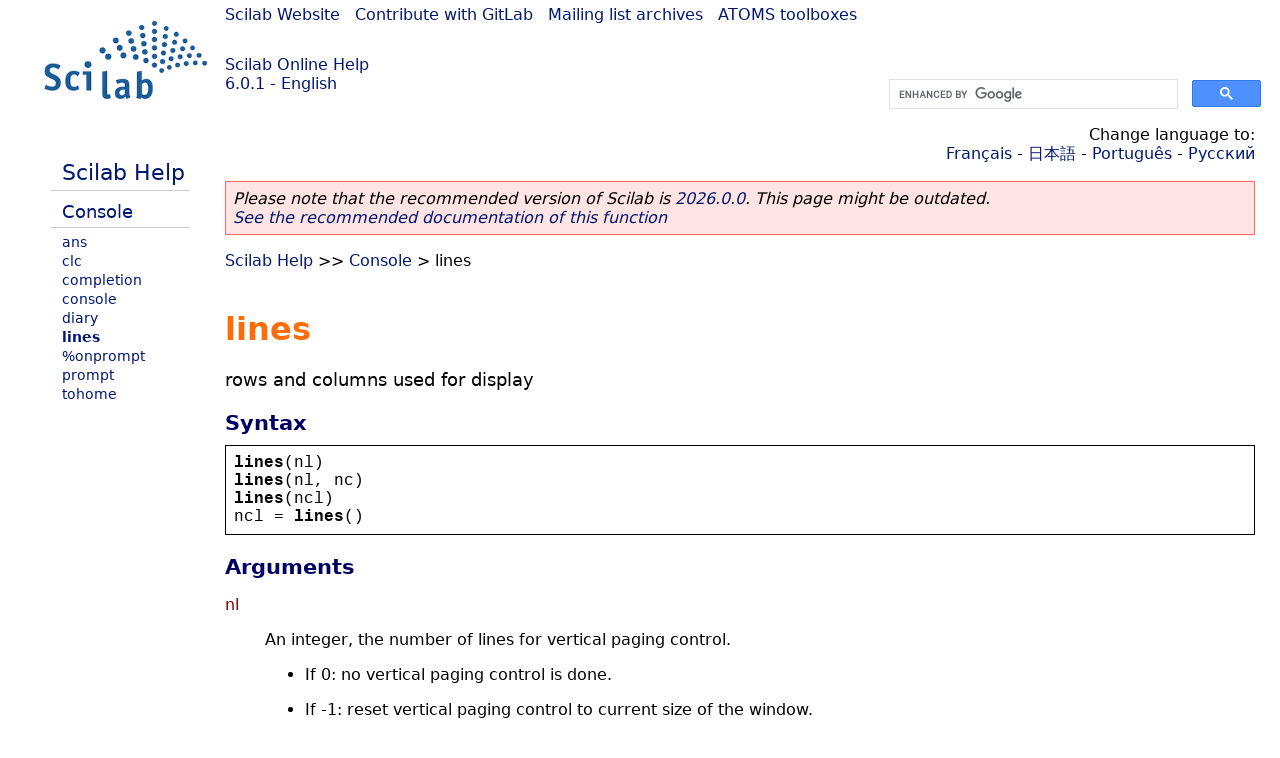

--- FILE ---
content_type: text/html; charset=UTF-8
request_url: https://help.scilab.org/docs/6.0.1/en_US/lines.html
body_size: 2661
content:
<!DOCTYPE html>
<html lang="en">

<head>
  <title>lines - Rows and columns used for display</title>
  <style type="text/css" media="all">
    @import url("/scilab_code.css");
    @import url("/css/c_code.css");
    @import url("/css/xml_code.css");
    @import url("/style.css") not print;
    @import url("/print.css") print;
  </style>
  
  <meta http-equiv="Content-Type" content="text/html" charset="UTF-8" />
  <meta name="viewport" content="width=device-width, initial-scale=1.0">
  
  <link rel="Shortcut icon" href="/favicon.ico" type="image/x-icon" />

  <link rel="canonical" href="https://help.scilab.org/lines" />
  <link rel="alternate" href="https://help.scilab.org/docs/2026.0.0/en_US/lines.html" />
  <link rel="alternate" hreflang="en" href="https://help.scilab.org/docs/6.0.1/en_US/lines.html" />
  <link rel="alternate" hreflang="fr" href="https://help.scilab.org/docs/6.0.1/fr_FR/lines.html" />
  <link rel="alternate" hreflang="ja" href="https://help.scilab.org/docs/6.0.1/ja_JP/lines.html" />
  <link rel="alternate" hreflang="pt" href="https://help.scilab.org/docs/6.0.1/pt_BR/lines.html" />
  <link rel="alternate" hreflang="ru" href="https://help.scilab.org/docs/6.0.1/ru_RU/lines.html" />

    <script defer type="text/javascript" src="/js/jquery.min.js"></script>
    <script defer type="text/javascript" src="/js/tooltip.js"></script>

</head>

<body><!--title=lines--> <!--subtitle=rows and columns used for display-->
<!--generationdate=<span class="generationdate">Mon Feb 12 19:26:59 CET 2018</span>
-->
<div id="global">

  <div id="myHeader">

    <a href="https://www.scilab.org/">Scilab Website</a> | <a href="https://gitlab.com/scilab/scilab">Contribute with GitLab</a> | <a href="https://lists.scilab.org">Mailing list archives</a> | <a href="https://atoms.scilab.org/">ATOMS toolboxes</a>

    <div id="slogan">
      <a href='/'>Scilab Online Help</a><br />6.0.1 - English
    </div>

    <div id="cadre_help">
      <!--login--><br />
      <script async src="https://cse.google.com/cse.js?cx=a345d9cdc188f444d"></script>
<div id="cse" style="width: 400px">
    <div class="gcse-search" data-webSearchQueryAddition="site:help.scilab.org"></div>
</div>

    </div>
  </div>

  <div id="mainArea">

    <div id="myLeftArea">
      <div class="title">
        <span class="version">Scilab 6.0.1</span>

      </div>
      <ul class="toc">
<li class="root"><a href="index.html">Scilab Help</a></li>
<li class="parent"><a href="section_7f34289e1a75297e639b2f8f3677287d.html">Console</a></li>
<li><a href="ans.html">ans</a></li>
<li><a href="clc.html">clc</a></li>
<li><a href="completion.html">completion</a></li>
<li><a href="console.html">console</a></li>
<li><a href="diary.html">diary</a></li>
<li class="list-active"><a href="lines.html">lines</a></li>
<li><a href="percentonprompt.html">%onprompt</a></li>
<li><a href="prompt.html">prompt</a></li>
<li><a href="tohome.html">tohome</a></li>
</ul>

    </div>


    <div id="myMiddleArea">

      <div class="editbar">
        <div class="selectlanguage">
          Change language to: <br/><a href='/docs/6.0.1/fr_FR/lines.html'>Français</a>  - <a href='/docs/6.0.1/ja_JP/lines.html'>日本語</a>  - <a href='/docs/6.0.1/pt_BR/lines.html'>Português</a>  - <a href='/docs/6.0.1/ru_RU/lines.html'>Русский</a> 
        </div>

        <div class="favorite">
          <!--favorite-->
        </div>
      </div>
      <p class='deprecated'><span class='versionmodified'>Please note that the recommended version of Scilab is <a href='https://www.scilab.org/download/scilab-2026.0.0'>2026.0.0</a>. This page might be outdated.<br /><a href='/docs/2026.0.0/en_US/lines.html'>See the recommended documentation of this function</a></span></p>
		
			<span class="path"><a href="index.html">Scilab Help</a> &gt;&gt; <a href="section_7f34289e1a75297e639b2f8f3677287d.html">Console</a> &gt; lines</span>

      <br />
      <div class="refnamediv"><h1 class="refname">lines</h1>
        <p class="refpurpose">rows and columns used for display</p></div>
    <div class="refsynopsisdiv"><h3 class="title">Syntax</h3>
        <div class="synopsis"><pre><span class="functionid">lines</span><span class="default">(</span><span class="default">nl</span><span class="default">)</span>
<span class="functionid">lines</span><span class="default">(</span><span class="default">nl</span><span class="default">, </span><span class="default">nc</span><span class="default">)</span>
<span class="functionid">lines</span><span class="default">(</span><span class="default">ncl</span><span class="default">)</span>
<span class="default">ncl</span><span class="default"> = </span><span class="functionid">lines</span><span class="default">()</span></pre></div></div>
    <div class="refsection"><h3 class="title">Arguments</h3>
        <dl><dt><span class="term">nl</span>
                <dd><p class="para">An integer, the number of lines for vertical paging control.</p>
                    <ul class="itemizedlist"><li><p class="para">If 0: no vertical paging control is done.</p></li>
                        <li><p class="para">If -1: reset vertical paging control to current size of the window.</p></li></ul></dd></dt>
            <dt><span class="term">nc</span>
                <dd><p class="para">An integer, the number of column of output. Used for
                        formatting output</p></dd></dt>
            <dt><span class="term">ncl</span>
                <dd><p class="para">A 1x2 vector [nc, nl]</p></dd></dt></dl></div>
    <div class="refsection"><h3 class="title">Description</h3>
        <p class="para"><code class="literal">lines</code> handles Scilab display paging.</p>
        <p class="para"><code class="literal">lines()</code> returns the vector <code class="literal">[# columns, #
                rows]</code>
            currently used by Scilab for displaying the
            results.</p>
        <p class="para"><code class="literal">lines(nl)</code> sets the number of displayed lines
            (before user is asked for more) to <code class="literal">nl</code>.</p>
        <p class="para"><code class="literal">lines(0)</code> disables vertical paging.</p>
        <p class="para"><code class="literal">lines(nl,nc)</code> and <code class="literal">lines([nc,nl])</code> changes also the size of the output
            to <code class="literal">nc</code> columns.</p>
        <p class="para">When Scilab is launched without -nw option, the
            <code class="literal">lines</code> parameters are automatically set according to the
            output window size, these parameters are also automatically modified when
            the window is resized.</p></div>
    <div class="refsection"><h3 class="title">See also</h3>
        <ul class="itemizedlist"><li class="member"><a href="disp.html" class="link">disp</a> &#8212; displays variables</li>
            <li class="member"><a href="print.html" class="link">print</a> &#8212; prints variables  in a file</li></ul></div>
    <div class="refsection"><h3 class="title">History</h3>
        <table class="revhistory"><tr class="title"><td>Version</td><td>Description</td></tr><tr valign="top"><td class="revnumber">5.4.0</td>
                <td class="revdescription"><ul class="itemizedlist"><li>lines is set by default to 0. Argument -1 added. See SEP #67 for more information.</li>
                        <li>lines manages a 1x2 vector [nc, nl] as input
                            argument</li></ul></td></tr></table></div>

      <!--zone_comment-->

      <table width="100%">    <tr><td colspan="3" class="next"><a href="http://bugzilla.scilab.org/enter_bug.cgi?product=Scilab%20software&component=Documentation%20pages" class="ulink">Report an issue</a></td></tr>
<tr>
          <td width="30%">
            <span class="previous"><a href="diary.html">&lt;&lt; diary</a></span>

          </td>
          <td width="40%" class="center">
            <span class="top"><a href="section_7f34289e1a75297e639b2f8f3677287d.html">Console</a></span>

          </td>
          <td width="30%" class="next" align="right">
            <span class="next"><a href="percentonprompt.html">%onprompt &gt;&gt;</a></span>

          </td>
      </tr></table>
      <hr />
    </div>

  </div>


  <div id="myFooter">
    <table width="100%"><tr><td>
          <b>Copyright (c) 2022-2026 (Dassault Systèmes S.E.)</b><br />Copyright (c) 2017-2022 (ESI Group)<br />Copyright (c) 2011-2017 (Scilab Enterprises)<br />Copyright (c) 1989-2012 (INRIA)<br />Copyright (c) 1989-2007 (ENPC)<br />with <a href="https://gitlab.com/scilab/scilab/-/blob/main/scilab/ACKNOWLEDGEMENTS">contributors</a>
          </td><td align="right">
          Last updated:<br /><span class="generationdate">Mon Feb 12 19:26:59 CET 2018</span>
          <br /><br /><br />
        </td>
    </tr></table>

  </div>
</div>
<script type="text/javascript" src="/_Incapsula_Resource?SWJIYLWA=719d34d31c8e3a6e6fffd425f7e032f3&ns=2&cb=1332538694" async></script></body>

</html>

--- FILE ---
content_type: application/javascript
request_url: https://help.scilab.org/js/tooltip.js
body_size: 540
content:
$(document).ready(function () {

	//Select all anchor tag with rel set to tooltip
	$('div[rel=tooltip]').mouseover(function (e) {

		//Grab the title attribute's value and assign it to a variable
		var tip = $(this).attr('title');

		//Remove the title attribute's to avoid the native tooltip from the browser
		$(this).attr('title', '');

		//Append the tooltip template and its value
		$(this).append('<div id="tooltip"><div class="tipBody">' + tip + '</div></div>');

		//Show the tooltip with faceIn effect
		$('#tooltip').fadeIn('500');
		$('#tooltip').fadeTo('10', 0.9);

	}).mousemove(function (e) {

		//Keep changing the X and Y axis for the tooltip, thus, the tooltip move along with the mouse
		$('#tooltip').css('top', e.pageY + 10);
		$('#tooltip').css('left', e.pageX + 20);

	}).mouseout(function () {

		//Put back the title attribute's value
		$(this).attr('title', $('.tipBody').html());

		//Remove the appended tooltip template
		$(this).children('div#tooltip').remove();

	});

	// select all h3 title and add an edit link to the source file and line
	let origin = $("meta[name=origin]").attr("content");
	if (origin && origin.length) {
		let editOrigin = origin.replace("/-/blob", "/-/edit");

		let h1 = $('h1[class=refname]');
		h1.append(" <a class=\"h1edit\" href=\""+editOrigin+"\"><img loading=\"lazy\" src=\"/img/ScilabEdit.png\"></a>");

		// commented out to fix #16934
		//let h3 = $('h3[class=title]');
		//h3.append(function(index, html) {
		//	return " <a class=\"h3edit\" href=\""+editOrigin+this.getAttribute("id")+"\"><img loading=\"lazy\" src=\"/img/ScilabEdit.png\"></a>";
		//});

		let examples = $('div[class=programlisting]');
		examples.prepend(function(index, html) {
			return " <a class=\"exampleedit\" href=\""+editOrigin+this.getAttribute("id")+"\"><img loading=\"lazy\" src=\"/img/ScilabEdit.png\"></a>";
		});
	}
});
